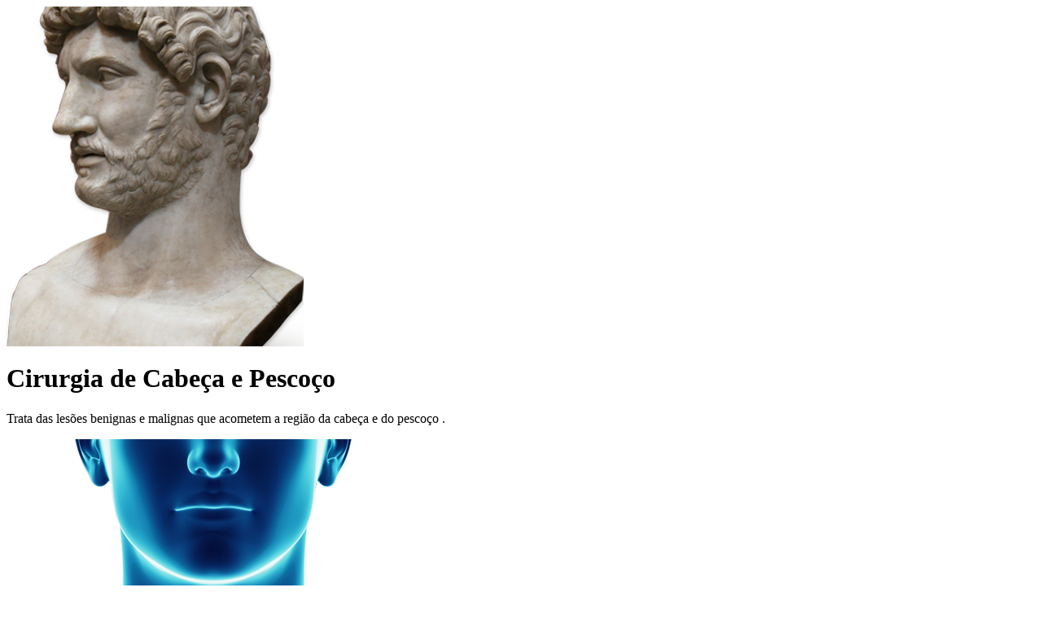

--- FILE ---
content_type: text/html; charset=UTF-8
request_url: http://drrobertoelias.com.br/
body_size: 3908
content:
<!DOCTYPE html
  PUBLIC "-//W3C//DTD XHTML 1.0 Transitional//EN" "http://www.w3.org/TR/xhtml1/DTD/xhtml1-transitional.dtd">
<html xmlns="http://www.w3.org/1999/xhtml">

<head>
  <meta http-equiv="Content-Type" content="text/html; charset=utf-8" />
  <meta name="keywords" content="Dr Roberto Elias, cirurgia de cabeça, cirurgia de pescoço, cirurgia de tireóide, cabeça e pescoço,
tireóide, hipotiroidismo, hipertiroidismo, glândula, glândula tireóide, glândula tireóidiana,
procedimento cirurgico, coluna cervical e medula espinhal, tireoidectomias, ressecção de tumores,  linfadenectomias
glandulas salivares, exames endoscópicos" />
  <meta name="description" content="Este website foi desenvolvido pelo Dr Roberto Elias, e traz conteúdo sobre
a glândula tireóidiana e informações sobre os procedimentos cirurgircos como a cirurgia de cabeça 
e pescoço e também sobre a cirurgia de tireóide." />

  <title>Dr Roberto Elias - Cirurgia de Cabeça,Pescoço e Cirurgia de Tireóide</title>
  <link rel="stylesheet" href="css/estilo.css" />
  <script src="https://ajax.googleapis.com/ajax/libs/jquery/1.5.1/jquery.min.js"></script>
  <link rel="stylesheet" href="https://cdnjs.cloudflare.com/ajax/libs/font-awesome/6.2.1/css/all.min.css"
    integrity="sha512-MV7K8+y+gLIBoVD59lQIYicR65iaqukzvf/nwasF0nqhPay5w/9lJmVM2hMDcnK1OnMGCdVK+iQrJ7lzPJQd1w=="
    crossorigin="anonymous" referrerpolicy="no-referrer" />
  <script src="scripts/slides.min.jquery.js"></script>
  <script>
  $(function() {
    $('#slides').slides({
      preload: true,
      preloadImage: 'img/loading.gif',
      play: 5000,
      pause: 2500,
      hoverPause: true,
      animationStart: function(current) {
        $('.caption').animate({
          bottom: -35
        }, 100);
        if (window.console && console.log) {
          // example return of current slide number
          console.log('animationStart on slide: ', current);
        };
      },
      animationComplete: function(current) {
        $('.caption').animate({
          bottom: 0
        }, 200);
        if (window.console && console.log) {
          // example return of current slide number
          console.log('animationComplete on slide: ', current);
        };
      },
      slidesLoaded: function() {
        $('.caption').animate({
          bottom: 0
        }, 200);
      }
    });
  });
  </script>

</head>

<body>
  <script type="text/javascript">

  var _gaq = _gaq || [];
  _gaq.push(['_setAccount', 'UA-38878374-1']);
  _gaq.push(['_setDomainName', 'drrobertoelias.com.br']);
  _gaq.push(['_setAllowLinker', true]);
  _gaq.push(['_trackPageview']);

  (function() {
    var ga = document.createElement('script'); ga.type = 'text/javascript'; ga.async = true;
    ga.src = ('https:' == document.location.protocol ? 'https://ssl' : 'http://www') + '.google-analytics.com/ga.js';
    var s = document.getElementsByTagName('script')[0]; s.parentNode.insertBefore(ga, s);
  })();

</script>    <div id="wrap">
    <div id="header">
      <div id="conteudo_header">
        <a href="http://www.drrobertoelias.com.br/">
          <div class="logo"></div>
        </a>
        <div id="container">
          <div id="example">
            <div id="slides">
              <div class="slides_container">
                <div class="slide">
                  <a href="#" class="img_post"><img src="imagens/ft_rotativo.png" width="365" height="418" alt=""></a>
                  <div class="caption" style="bottom:0">
                    <h1>Cirurgia de Cabeça e Pescoço</h1>
                    <p>Trata das lesões benignas e malignas que acometem a região da cabeça e do pescoço

                      . </p>
                    <a href="tratamentos/cirurgia-de-cabeca-e-pescoco" class="btn_mais_rotate"></a>
                  </div>
                </div>
                <div class="slide">
                  <a href="http://www.drrobertoelias.com.br/blog" class="img_post"><img src="imagens/img_tireoide.png" width="515"
                      height="398" alt=""></a>
                  <div class="caption" style="bottom:0">
                    <h1>Cirurgia de Tireóide</h1>
                    <p>Procedimentos que tratam dos distúrbios que acometem a glândula tireóide. </p>
                    <a href="tratamentos/cirurgia-de-tireoide" class="btn_mais_rotate"></a>
                  </div>
                </div>

                <!--                     <div class="slide">
                        <a href="http://www.drrobertoelias.com.br/blog" class="img_post"><img src="imagens/julho_verde.png" width="236" height="339" alt="" style="margin: 60px 85px 0px 0px;"></a>
                        <div class="caption" style="bottom:0">
                            <h1>JULHO VERDE</h1>
                            <p>No dia 27 de julho é comemorado o Dia Mundial do Cãncer de Cabeça e Pescoço. Saiba mais sobre essa doença.</p>
                            <a href="tratamentos/hpv-e-cancer-cabeca-pescoco" class="btn_mais_rotate"></a>
                        </div>
                    </div> -->

              </div>
              <a href="#" class="prev"><img src="imagens/arrow_prev.png" width="50" height="52" alt=""></a>
              <a href="#" class="next"><img src="imagens/arrow_next.png" width="50" height="52" alt=""></a>
            </div>
          </div>
        </div>
        <div class="clear"></div>
      </div><!-- Fim conteudo_header !-->
    </div><!-- Fim header !-->
    <div id="main">
      <div id="conteudo_main">
        <div id="menu">
          <a href="http://www.drrobertoelias.com.br/">Home</a>
          <a href="http://www.drrobertoelias.com.br/dr-roberto-elias">Dr.Roberto Elias</a>
          <a href="http://www.drrobertoelias.com.br/consultorio">Consultório</a>
          <a href="http://www.drrobertoelias.com.br/tratamentos">Tratamentos</a>
          <a href="http://www.drrobertoelias.com.br/hospitais.html">Hospitais</a>
          <a href="http://www.drrobertoelias.com.br/imprensa.php">Imprensa</a>
          <a href="http://www.drrobertoelias.com.br/blog">Blog</a>
          <a href="http://www.drrobertoelias.com.br/contato">Contato</a>
        </div><!-- Fim do menu !-->
        <div class="txt_bsc">
          <h3>Busca</h3>
        </div>
        <div id="busca">
          <form method="get" id="searchform" action="http://www.drrobertoelias.com.br/blog">
            <div>
              <div class="campo_busca">
                <input type="text" class="busca_area" value="" name="s" id="s" />
              </div>
              <div class="botao_ok">
                <input type="submit" class="btn_ok" id="searchsubmit" value="" />
              </div>
            </div>
          </form>
        </div>
        <!--Fim de Busca !-->
        <div class="barra_azul"></div>
        <div class="clear"></div>
        <div id="conteudo_meio">
          <div id="esquerda">
            <div id="titulo_esq">
              <h4>Dr. Roberto Elias</h4><br />
            </div>
            <div class="img_esq"><img src="imagens/dr-roberto-elias-home.png" /></div>
            <div class="txt_esq">
              <p>Dr. Roberto Elias Villela Miguel, formado em Medicina em 1987
                pela Universidade Federal do Paraná; após a graduação, em 1988,
                ingressou na Residência Médica de Cirurgia Geral no Hospital das
                Clínicas da Faculdade de Medicina da Universidade de São Paulo;
                em 1990 iniciou a Residência em Cirurgia Oncológica no Hospital do
                Câncer A C Camargo até o ano de 1993 quando completou Fellowship
                em Otorrinolaringologia e Cirurgia de Cabeça e Pescoço no Free
                University Hospital de Amsterdam.</p>
            </div>
            <a class="btn_saiba_mais" style="margin-top:10px" href="http://www.drrobertoelias.com.br/dr-roberto-elias"></a>
          </div> <!-- Fim esquerda !-->
          <div id="meio_1">
            <div class="tit_idx_meio">
              <h4>Tratamentos</h4>
            </div><br /><br />
            <div class="bg_noticias_index">
              <div class="subtitulo_idx_meio">
                <h3>Cirurgia de Cabeça e Pescoço</h3>
              </div>
              <a class="btn_mais" href="http://www.drrobertoelias.com.br/tratamentos/cirurgia-de-cabeca-e-pescoco"></a>
              <br />
              <p>A cirurgia de cabeça e pescoço é uma especialidade
                que trata das lesões benignas e malignas que acometem
                a região da cabeça e do pescoço, excluindo o cérebro,
                coluna cervical e medula espinhal,estruturas essas que
                quando lesionadas são tratadas pelo neurocirurgião. </p>
            </div><!-- Fim bg_noticias_index !--><br />

            <div class="bg_noticias_index2">
              <div class="subtitulo_idx_meio">
                <h3>Cirurgia de Tireóide</h3>
              </div>
              <a href="http://www.drrobertoelias.com.br/tratamentos/cirurgia-de-tireoide">
                <div class="btn_mais"></div>
              </a>
              <br />
              <p>Sem dúvida nenhuma, as doenças que acometem
                a glândula tireóide estão em primeiro lugar na
                nossa agenda de atendimento. Mas afinal por que
                será que o número de pacientes com doenças
                tireoidianas está aumentando? </p>
              <div class="btn_saiba_mais_meio">

                <a class="btn_saiba_mais" style="margin-top:3px" href="http://www.drrobertoelias.com.br/tratamentos"></a>
              </div>
            </div>
          </div><!-- Fim meio_1 !-->

          <div id="direita">
            <div class="contato_idx">
              <h4>Contato</h4>
              <p>Para uma avaliação detalhada converse com nossa equipe,e agende uma consulta com o Dr. Roberto Elias
              </p> <br />
              <div class="tel_idx" style="margin-top:10px">
                <p>(11) 3258-7808</p>
              </div>
              <div class="tel_idx" style="margin-top:35px">
                <p>(11) 9.8964-2275</p>
              </div>
              <div class="mail_idx" style="margin-top:20px">
                <p>contato@<strong>drrobertoelias</strong>.com.br</p>
              </div>
              <a class="btn_fale_conosco" href="http://www.drrobertoelias.com.br/contato">
              </a>
            </div><!-- Fim contato_idx !-->

            <div id="ultimas_publicacoes">
              <div class="tit_up">
                <h4>Últimas Publicações</h4>
              </div>
                                          <div class="bg_up1">
                                    <a href="http://www.drrobertoelias.com.br/blog/sem-categoria/ultrassonografia-de-pescoco-e-tireoide/" class="pl_nd">
                      <p>ULTRASSONOGRAFIA DE PESCOÇO E TIREOIDE...<br /></p>
                    </a>
                  </div>
                                                <div class="bg_up2">
                                      <a href="http://www.drrobertoelias.com.br/blog/sem-categoria/sialoadenite-como-e-feito-o-diagnostico/" class="pl_nd">
                      <p>Sialoadenite | Como é feito o diagnóstico?...<br /></p>
                    </a>
                  </div>
                                                  <div class="bg_up3">
                                        <a href="http://www.drrobertoelias.com.br/blog/sem-categoria/tabaco-e-alcool-sao-os-dois-principais-fatores-de-risco/" class="pl_nd">
                      <p>Tabaco e álcool são os dois principais fatores d...<br /></p>
                    </a>
                  </div>
                                  </div>
                <a href="http://www.drrobertoelias.com.br/blog">
                  <div class="btn_veja_todas"></div>
                </a>
              </div><!-- Fim ultimas publicacoes!-->
            </div><!-- Fim direita !-->
          </div><!-- Fim conteudo_main !-->
        </div><!-- Fim main !-->
      </div><!-- Fim wrap !-->
      <div id="footer">
        <a href="https://wa.me/5511989642275" target="_blank" class="whatsapp_flutuante">
          <i class="fab fa-whatsapp"></i>
        </a>
        <div id="footer_meio">
          <div class="footer_menu">
            <a href="http://www.drrobertoelias.com.br/">Home&nbsp;</a>
            <font color="#00CCFF">></font>&nbsp;&nbsp;
            <a href="http://www.drrobertoelias.com.br/dr-roberto-elias">Dr.Roberto Elias</a>
            <font color="#00CCFF">></font>&nbsp;&nbsp;
            <a href="http://www.drrobertoelias.com.br/consultorio">Consultorios&nbsp;</a>
            <font color="#00CCFF">></font>&nbsp;&nbsp;
            <a href="http://www.drrobertoelias.com.br/tratamentos">Tratamentos&nbsp;</a>
            <font color="#00CCFF">></font>&nbsp;&nbsp;
            <a href="http://www.drrobertoelias.com.br/hospitais.html">Hospitais&nbsp; </a>
            <font color="#00CCFF">></font>&nbsp;&nbsp;
            <a href="http://www.drrobertoelias.com.br/imprensa.php">Imprensa&nbsp; </a>
            <font color="#00CCFF">></font>&nbsp;&nbsp;
            <a href="http://www.drrobertoelias.com.br/blog">Blog&nbsp; </a>
            <font color="#00CCFF">></font>&nbsp;&nbsp;
            <a href="http://www.drrobertoelias.com.br/contato">Contato&nbsp;</a>
            <font color="#00CCFF">></font>&nbsp;&nbsp;
          </div>
          <div class="copyright">
            <p>Copyright 2012 © Dr. Roberto Elias | All Right Reserved</p>
          </div>
          <a class="logo_summer"
            href="http://summercomunicacao.com.br/?utm_source=Assinatura&utm_medium=organico&utm_content=Dr_Roberto_Elias&utm_campaign=Site_Clientes"></a>
        </div><!-- fim footer_meio !-->
      </div><!-- Fim footer !-->
</body>

</html>